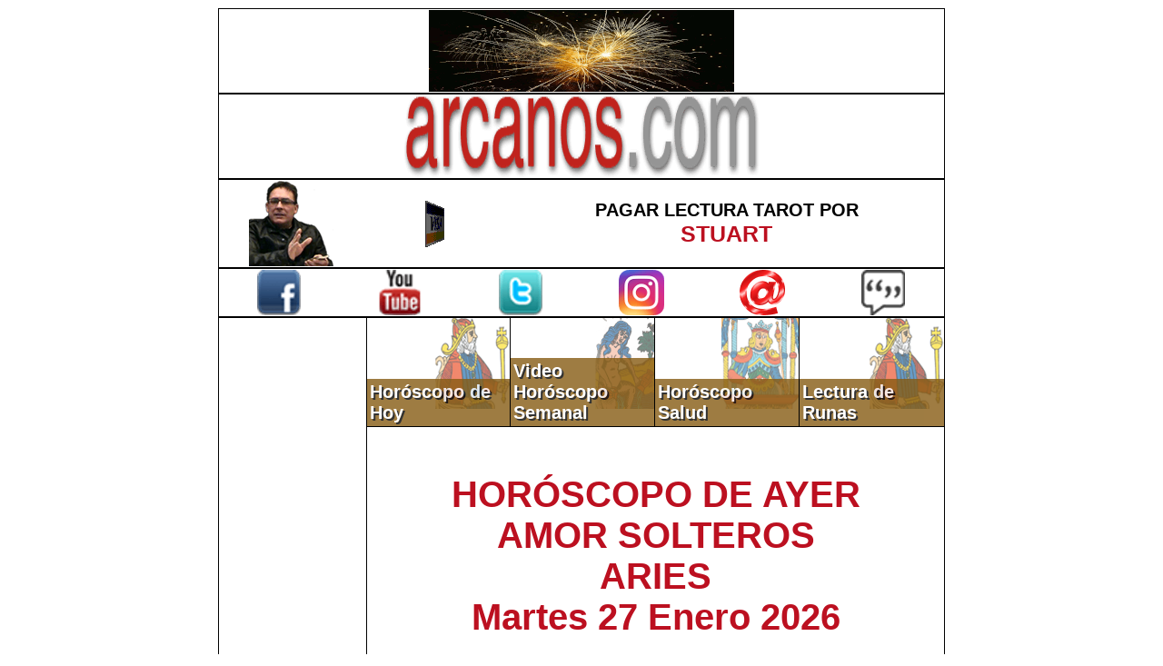

--- FILE ---
content_type: text/html
request_url: https://www.arcanos.com/horoscopo-de-ayer-amor-aries-horoscopo-diario-amor-solteros-sola-solo-sin-pareja-aries.asp
body_size: 7348
content:
<html>
<!DOCTYPE html PUBLIC "-//W3C//DTD XHTML 1.0 Transitional//EN" "http://www.w3.org/TR/xhtml1/DTD/xhtml1-transitional.dtd">
<head>
    
<!-- Google tag (gtag.js) -->
<script async src="https://www.googletagmanager.com/gtag/js?id=G-X0DKD8B5HQ"></script>
<script>
  window.dataLayer = window.dataLayer || [];
  function gtag(){dataLayer.push(arguments);}
  gtag('js', new Date());

  gtag('config', 'G-X0DKD8B5HQ');
</script>
    


<script async src="//pagead2.googlesyndication.com/pagead/js/adsbygoogle.js"></script>
<script>
  (adsbygoogle = window.adsbygoogle || []).push({
    google_ad_client: "ca-pub-3656134548455808",
    enable_page_level_ads: true
  });
</script>


<title>Horóscopo del día de Ayer Amor Solteros Aries de ARCANOS.COM (horóscopo de ayer amor aries, horóscopo del día amor aries, horóscopo del amor para solteros personas solas sin pareja aries, horóscopo diario amor aries)</title> 
<meta name="keywords" content="horóscopo de ayer amor aries, horóscopo del día amor aries, horóscopo del amor para solteros personas solas sin pareja aries, horóscopo diario amor aries"> 
<meta name="description" content="Horóscopo del día de Ayer Amor Solteros Aries de ARCANOS.COM (horóscopo de ayer amor aries, horóscopo del día amor aries, horóscopo del amor para solteros personas solas sin pareja aries, horóscopo diario amor aries)"> 
<meta name="viewport" content="width=device-width, initial-scale=0.85"> 

<!-- Horóscopo del día de Ayer Amor Solteros Aries de ARCANOS.COM (horóscopo de ayer amor aries, horóscopo del día amor aries, horóscopo del amor para solteros personas solas sin pareja aries, horóscopo diario amor aries) --> 
<meta http-equiv="Content-Language" content="es"> 
<meta http-equiv="Content-Type" content="text/html; charset=iso-8859-1"> 
<meta http-equiv="Cache-Control" Content="no-cache"> 

<link rel='stylesheet' type='text/css' href='arcanos_42.css'>
   
</head> 

<body class=' TDBackgroundColor5 '>

<script type="text/javascript" language="JavaScript" src="arcanos.js"></script>
<script type="text/javascript" language="JavaScript">blockedit();</script>

<table class=' TABLEWidth800px TABLEBorder0px'><tr><td><table class=' TABLEWidth800px  TABLEPadding20px FullTABLEAndTD'><tr><td class='TDTextAlignCenter TDBackgroundColor5 '><a href='https://www.arcanos.com/predicciones-2026.asp' target='_blank'><img src='images/ads/
predicciones-2026.gif' alt='
¡PREDICCIONES 2026 PARA TODOS LOS SIGNOS ZODIACALES!' title='
¡PREDICCIONES 2026 PARA TODOS LOS SIGNOS ZODIACALES!' border='0'></a></td></tr></table><table class=' TABLEWidth800px  TABLEPadding20px FullTABLEAndTD'><tr><td class='TDTextAlignCenter TDBackgroundColor5 '><a href='https://www.arcanos.com/'><img src='images/logosarcanes/compressed/logo-arcanos-desktop.png' alt='LOS ARCANOS:<br>La Mejor Lectura del Tarot' title='LOS ARCANOS:<br>La Mejor Lectura del Tarot' border='0'></a></td></tr></table><table class=' TABLEWidth800px TABLEPadding0px FullTABLEAndTD'><tr><td class=' TDBackgroundColor5 TDTextAlignCenter TDWidth20percent'><a href='https://www.arcanos.com/pagar-lectura-tarot-stuart-el-arcano.asp'><img src='images/arcanes/compressed/stuart-big.png' alt='Pagar Lectura Tarot por Stuart' title='Pagar Lectura Tarot por Stuart' border='0'></a></td><td class=' TDBackgroundColor5 TDTextAlignCenter TDWidth20percent'><a href='https://www.arcanos.com/pagar-lectura-tarot-stuart-el-arcano.asp'><img src='images/visa-mc.gif' alt='Pagar Lectura Tarot por Stuart' title='Pagar Lectura Tarot por Stuart' border='0'></a></td><td class=' TDBackgroundColor5 TDTextAlignCenter TDFontHelveticaBold125percent TDWidth60percent'><a class='LINKBlackToGray1' href='https://www.arcanos.com/pagar-lectura-tarot-stuart-el-arcano.asp'>PAGAR LECTURA TAROT POR<br><span class='TDFontHelveticaBold125percent TDColor2'>STUART</span></a></td></tr></table><table class=' TABLEWidth800px TABLEPadding20px FullTABLEAndTD'><tr><td class=' TDBackgroundColor5 TDTextAlignCenter TDWidth16percent'><a target=_blank href='https://www.facebook.com/LosArcanos'><img src='images/logosothers/compressed/logo-facebook-color.png' alt='ARCANOS.COM Facebook' title='ARCANOS.COM Facebook' border='0'></a></td><td class=' TDBackgroundColor5 TDTextAlignCenter TDWidth16percent'><a target=_blank href='https://www.youtube.com/ElArcanoNet'><img src='images/logosothers/compressed/logo-youtube-color.png' alt='ARCANOS.COM YouTube' title='ARCANOS.COM YouTube' border='0'></a></td><td class=' TDBackgroundColor5 TDTextAlignCenter TDWidth16percent'><a target=_blank href='https://www.twitter.com/ElArcanoNet'><img src='images/logosothers/compressed/logo-twitter-color.png' alt='ARCANOS.COM Twitter' title='ARCANOS.COM Twitter' border='0'></a></td><td class=' TDBackgroundColor5 TDTextAlignCenter TDWidth16percent'><a target=_blank href='https://www.instagram.com/arcanos.com.horoscopo/'><img src='images/logosothers/compressed/logo-instagram-color.png' alt='ARCANOS.COM Instagram' title='ARCANOS.COM Instagram' border='0'></a></td><td class=' TDBackgroundColor5 TDTextAlignCenter TDWidth16percent'><a target=_blank href='https://groups.google.com/u/2/g/grupo-de-correo-de-arcanos-com'><img src='images/logosothers/compressed/logo-email-color.png' alt='Grupo de Correo de ARCANOS.COM' title='Grupo de Correo de ARCANOS.COM' border='0'></a></td><td class=' TDBackgroundColor5 TDTextAlignCenter TDWidth16percent'><a href='U_VisitorInteraction.asp?wIT=C&wIdM=1155'><img src='images/website/compressed/comment.png' alt='Haz un comentario' title='Haz un comentario' border='0'></a></td></tr></table><table class=' TABLEWidth800px  TDBackgroundColor5 TABLEPadding0px FullTABLEAndTD'><tbody valign='top'><tr><td class='FullTABLEAndTD TABLEPadding0px TDBackgroundColor5 TDTextAlignCenter TDWidth160px TDFontSizeArialNormalExtraSmall' rowspan='4'><table class='TABLEWidth160px TABLEBorder0px TABLEPadding0px'><tr><td class=' TDBackgroundColor5 TDTextAlignCenter'><br><br><script async src="//pagead2.googlesyndication.com/pagead/js/adsbygoogle.js"></script>
<!-- ARCANOS.COM, MultiHoroscopos (Text/Image): 160x600 -->
<ins class="adsbygoogle"
     style="display:inline-block;width:160px;height:600px"
     data-ad-client="ca-pub-3656134548455808"
     data-ad-slot="2571892772"
     data-override-format="true"
	 data_page_url = "http://www.arcanos.com/horoscopo-de-ayer-amor-aries-horoscopo-diario-amor-solteros-sola-solo-sin-pareja-aries.asp"
	 google_ad_region = "test">
</ins>
<script>
(adsbygoogle = window.adsbygoogle || []).push({});
</script><br><br></td></tr></table><table class='TABLEWidth160px TABLEBorder0px TABLEPadding0px'><tr><td class=' TDBackgroundColor5 TDTextAlignCenter'><br><br><script async src="//pagead2.googlesyndication.com/pagead/js/adsbygoogle.js"></script>
<!-- ARCANOS.COM (Text): 160x90 -->
<ins class="adsbygoogle"
     style="display:inline-block;width:160px;height:90px"
     data-ad-client="ca-pub-3656134548455808"
     data-ad-slot="2711493578"
     data-override-format="true"
	 data_page_url = "http://www.arcanos.com/horoscopo-de-ayer-amor-aries-horoscopo-diario-amor-solteros-sola-solo-sin-pareja-aries.asp"
	 google_ad_region = "test">
</ins>
<script>
(adsbygoogle = window.adsbygoogle || []).push({});
</script><br><br></td></tr></table><table class='TABLEWidth130px TABLEPadding20px FullTABLEAndTD'><tr><td class='FullTABLEAndTD TDPadding0px TDBackgroundColor5 TDVerticalAlignBottom'><div class='TDFontHelveticaBold125percent TDColor4 DIVOtherCharacteristics-7-to-21 DIVStyle DIVStyle20'><a class='LINKWhiteToWhite1' href='index.asp'>Inicio de ARCANOS.COM</a></div></td></tr><tr><td class='FullTABLEAndTD TDPadding0px TDBackgroundColor5 TDVerticalAlignBottom'><div class='TDFontHelveticaBold125percent TDColor4 DIVOtherCharacteristics-7-to-21 DIVStyle DIVStyle17'><a class='LINKWhiteToWhite1' href='aries.asp'>Características del Signo Zodiacal Aries</a></div></td></tr><tr><td class='FullTABLEAndTD TDPadding0px TDBackgroundColor5 TDVerticalAlignBottom'><div class='TDFontHelveticaBold125percent TDColor4 DIVOtherCharacteristics-7-to-21 DIVStyle DIVStyle8'><a class='LINKWhiteToWhite1' href='compatibilidad-aries.asp'>Compatibilidad de Aries con los demás signos del Zodíaco</a></div></td></tr><tr><td class='FullTABLEAndTD TDPadding0px TDBackgroundColor5 TDVerticalAlignBottom'><div class='TDFontHelveticaBold125percent TDColor4 DIVOtherCharacteristics-7-to-21 DIVStyle DIVStyle20'><a class='LINKWhiteToWhite1' href='horoscopo-de-hoy-horoscopo-del-dia-para-aries.asp'>Horóscopo de Hoy Aries</a></div></td></tr><tr><td class='FullTABLEAndTD TDPadding0px TDBackgroundColor5 TDVerticalAlignBottom'><div class='TDFontHelveticaBold125percent TDColor4 DIVOtherCharacteristics-7-to-21 DIVStyle DIVStyle17'><a class='LINKWhiteToWhite1' href='horoscopo-de-la-salud-aries.asp'>Horóscopo Salud Aries</a></div></td></tr><tr><td class='FullTABLEAndTD TDPadding0px TDBackgroundColor5 TDVerticalAlignBottom'><div class='TDFontHelveticaBold125percent TDColor4 DIVOtherCharacteristics-7-to-21 DIVStyle DIVStyle21'><a class='LINKWhiteToWhite1' href='horoscopo-de-hoy-desempleo-aries-horoscopo-diario-desempleado-busca-trabajo-aries.asp'>Horóscopo Desempleados Aries</a></div></td></tr><tr><td class='FullTABLEAndTD TDPadding0px TDBackgroundColor5 TDVerticalAlignBottom'><div class='TDFontHelveticaBold125percent TDColor4 DIVOtherCharacteristics-7-to-21 DIVStyle DIVStyle9'><a class='LINKWhiteToWhite1' href='predicciones-2020-aries.asp'>Predicciones 2020 Aries</a></div></td></tr></table></td><td class='TABLEWidth160px FullTABLEAndTD TABLEPadding0px TDBackgroundColor5 TDVerticalAlignBottom TDImageBackground-tarot-desktop-10' height='120'><div class='TDFontHelveticaBold125percent TDColor3 DIVOtherCharacteristics-1-to-6 DIVStyle6'><a class='LINKWhiteToWhite1' href='horoscopo-de-hoy-horoscopo-del-dia.asp'>Horóscopo de Hoy</a></div></td><td class='TABLEWidth160px FullTABLEAndTD TABLEPadding0px TDBackgroundColor5 TDVerticalAlignBottom TDImageBackground-tarot-desktop-7' height='120'><div class='TDFontHelveticaBold125percent TDColor3 DIVOtherCharacteristics-1-to-6 DIVStyle6'><a class='LINKWhiteToWhite1' href='horoscopo-semanal-horoscopo-en-video.asp'>Video Horóscopo Semanal</a></div></td><td class='TABLEWidth160px FullTABLEAndTD TABLEPadding0px TDBackgroundColor5 TDVerticalAlignBottom TDImageBackground-tarot-desktop-4' height='120'><div class='TDFontHelveticaBold125percent TDColor3 DIVOtherCharacteristics-1-to-6 DIVStyle6'><a class='LINKWhiteToWhite1' href='horoscopo-de-la-salud-vida-sana-saludable.asp'>Horóscopo Salud</a></div></td><td class='TABLEWidth160px FullTABLEAndTD TABLEPadding0px TDBackgroundColor5 TDVerticalAlignBottom TDImageBackground-tarot-desktop-10' height='120'><div class='TDFontHelveticaBold125percent TDColor3 DIVOtherCharacteristics-1-to-6 DIVStyle6'><a class='LINKWhiteToWhite1' href='runas-gratis-online.asp'>Lectura de Runas</a></div></td></tr><tr><td class='FullTABLEAndTD  TDBackgroundColor5 ' width='-160' colspan='4'><table class=' TABLEWidth550px TABLEPadding10px TABLEBorder0px'><tr><td class=' TDFontHelveticaBold125percent  TDBackgroundColor5 TDTextAlignCenter'><br><H1><a class='LINKRedToBlack1' href='horoscopo-de-ayer-amor-aries-horoscopo-diario-amor-solteros-sola-solo-sin-pareja-aries.asp'>HORÓSCOPO DE AYER AMOR SOLTEROS<br>ARIES<br>Martes 27 Enero 2026</a></H1></td></tr><tr><td class=' TDFontHelveticaBold125percent  TDBackgroundColor5 TDTextAlignCenter'>El mejor Horóscopo Diario sobre el Amor<br></td></tr></table><table class=' TABLEWidth550px TABLEPadding0px FullTABLEAndTD'><tr><td class='TDTextAlignCenter LOVESINGLEBackgroundColor'><a href='horoscopo-de-ayer-amor-aries-horoscopo-diario-amor-solteros-sola-solo-sin-pareja-aries.asp'><img src='images/horoscopes/compressed/LOVESINGLE.png' title='Horóscopo Amor Solteros Aries' alt='Horóscopo Amor Solteros Aries'></a></td></tr><tr><td class=' TDFontHelveticaBold175percent TDTextAlignCenter LOVESINGLEBackgroundColor'><a class='LINKRedToBlack1' href='horoscopo-de-ayer-amor-aries-horoscopo-diario-amor-solteros-sola-solo-sin-pareja-aries.asp'>Horóscopo Amor Solteros de Ayer Aries</a></td></tr><tr><td class='TDTextAlignCenter LOVESINGLEBackgroundColor'><div class=' TDFontHelveticaBold250percent '>Mientras más ansioso te muestres, menores serán tus posibilidades de éxito en el amor, hay forma de corregirlo. Reconoce tus limitaciones y potencia tus virtudes, ofrece al mundo lo mejor de ti, Aries.</div></td></tr></table><table class=' TABLEWidth550px TABLEPadding0px FullTABLEAndTD'><tr><td class='TDTextAlignCenter HEALTHBackgroundColor'><a href='U_HoroscopoSalud.asp?q=ARI07'><img src='/images/horoscopes/compressed/HEALTH.png' title='Hor&#243;scopo Salud Aries Casa 07: Riñones. Ovarios.' alt='Hor&#243;scopo Salud Aries Casa 07: Riñones. Ovarios.' border='0'></a></td></tr><tr><td class=' TDFontHelveticaBold175percent TDTextAlignCenter HEALTHBackgroundColor'><a class='LINKRedToBlack1' href='U_HoroscopoSalud.asp?q=ARI07'>Hor&#243;scopo Salud Aries<br>Casa 07: Riñones. Ovarios.</a></td></tr><tr><td class='TDTextAlignCenter HEALTHBackgroundColor'><div class=' TDFontHelveticaBold250percent '></div><div class=' TDFontHelveticaBold150percent '>  ...   <a class=' TDFontHelveticaBold100percent LINKRedToBlack2' href='U_HoroscopoSalud.asp?q=ARI07'>(Lee esta predicción COMPLETA)</a></div></td></tr></table><table class=' TABLEWidth550px TABLEPadding0px FullTABLEAndTD'><tr><td class='TDTextAlignCenter FRIENDSBackgroundColor'><a href='horoscopo-de-ayer-amigos-aries-horoscopo-diario-amistades-aries.asp'><img src='images/horoscopes/compressed/FRIENDS.png' title='Horóscopo Amigos Aries' alt='Horóscopo Amigos Aries'></a></td></tr><tr><td class=' TDFontHelveticaBold175percent TDTextAlignCenter FRIENDSBackgroundColor'><a class='LINKRedToBlack1' href='horoscopo-de-ayer-amigos-aries-horoscopo-diario-amistades-aries.asp'>Horóscopo Amigos de Ayer Aries</a></td></tr><tr><td class='TDTextAlignCenter FRIENDSBackgroundColor'><div class=' TDFontHelveticaBold250percent '>Un amigo enfrentará situaciones complicadas</div><div class=' TDFontHelveticaBold150percent '>  ...   <a class=' TDFontHelveticaBold100percent LINKRedToBlack2' href='horoscopo-de-ayer-amigos-aries-horoscopo-diario-amistades-aries.asp'>(Lee esta predicción COMPLETA)</a><br><br><br><a href='https://www.arcanos.com/lectura-tarot-gratis-online.asp'><img class='IMGStyle1' src='images/ads/lectura-tarot-gratis-solido.gif' alt='Lectura de Tarot Gratis de ARCANOS.COM' title='Lectura de Tarot Gratis de ARCANOS.COM' border='0'></a><br><br></div></td></tr></table><table class=' TABLEWidth550px TABLEPadding0px FullTABLEAndTD'><tr><td class='TDTextAlignCenter TRAVELBackgroundColor'><a href='horoscopo-de-ayer-viajes-aries-horoscopo-diario-viajero-aries.asp'><img src='images/horoscopes/compressed/TRAVEL.png' title='Horóscopo Viajes Aries' alt='Horóscopo Viajes Aries'></a></td></tr><tr><td class=' TDFontHelveticaBold175percent TDTextAlignCenter TRAVELBackgroundColor'><a class='LINKRedToBlack1' href='horoscopo-de-ayer-viajes-aries-horoscopo-diario-viajero-aries.asp'>Horóscopo Viajes de Ayer Aries</a></td></tr><tr><td class='TDTextAlignCenter TRAVELBackgroundColor'><div class=' TDFontHelveticaBold250percent '>Debes conocer todos los detalles de tu viaje</div><div class=' TDFontHelveticaBold150percent '>  ...   <a class=' TDFontHelveticaBold100percent LINKRedToBlack2' href='horoscopo-de-ayer-viajes-aries-horoscopo-diario-viajero-aries.asp'>(Lee esta predicción COMPLETA)</a><br><br><br><a href='https://www.arcanos.com/runas-gratis-online.asp'><img class='IMGStyle1' src='images/ads/lectura-runas-gratis-solido.gif' alt='Lectura de Runas Gratis de ARCANOS.COM' title='Lectura de Runas Gratis de ARCANOS.COM' border='0'></a><br><br></div></td></tr></table><table class=' TABLEWidth550px TABLEPadding0px FullTABLEAndTD'><tr><td class='TDTextAlignCenter MONEYBackgroundColor'><a href='horoscopo-de-ayer-dinero-aries-horoscopo-diario-finanzas-aries.asp'><img src='images/horoscopes/compressed/MONEY.png' title='Horóscopo Dinero Aries' alt='Horóscopo Dinero Aries'></a></td></tr><tr><td class=' TDFontHelveticaBold175percent TDTextAlignCenter MONEYBackgroundColor'><a class='LINKRedToBlack1' href='horoscopo-de-ayer-dinero-aries-horoscopo-diario-finanzas-aries.asp'>Horóscopo Dinero de Ayer Aries</a></td></tr><tr><td class='TDTextAlignCenter MONEYBackgroundColor'><div class=' TDFontHelveticaBold250percent '>Puedes sufrir un descalabro financiero</div><div class=' TDFontHelveticaBold150percent '>  ...   <a class=' TDFontHelveticaBold100percent LINKRedToBlack2' href='horoscopo-de-ayer-dinero-aries-horoscopo-diario-finanzas-aries.asp'>(Lee esta predicción COMPLETA)</a><br><br><br><a href='https://www.arcanos.com/geomancia-gratis-online.asp'><img class='IMGStyle1' src='images/ads/lectura-geomancia-gratis-solido.gif' alt='Lectura de Geomancia Gratis de ARCANOS.COM' title='Lectura de Geomancia Gratis de ARCANOS.COM' border='0'></a><br><br></div></td></tr></table><table class=' TABLEWidth550px TABLEPadding0px FullTABLEAndTD'><tr><td class='TDTextAlignCenter WORKERBackgroundColor'><a href='horoscopo-de-ayer-trabajo-aries-horoscopo-diario-trabajador-dependiente-aries.asp'><img src='images/horoscopes/compressed/WORKER.png' title='Horóscopo Trabajador Aries' alt='Horóscopo Trabajador Aries'></a></td></tr><tr><td class=' TDFontHelveticaBold175percent TDTextAlignCenter WORKERBackgroundColor'><a class='LINKRedToBlack1' href='horoscopo-de-ayer-trabajo-aries-horoscopo-diario-trabajador-dependiente-aries.asp'>Horóscopo Trabajador de Ayer Aries</a></td></tr><tr><td class='TDTextAlignCenter WORKERBackgroundColor'><div class=' TDFontHelveticaBold250percent '>No te sientas impotente ante personas que impidan tu desarrollo laboral, actúa</div><div class=' TDFontHelveticaBold150percent '>  ...   <a class=' TDFontHelveticaBold100percent LINKRedToBlack2' href='horoscopo-de-ayer-trabajo-aries-horoscopo-diario-trabajador-dependiente-aries.asp'>(Lee esta predicción COMPLETA)</a><br><br><br><a href='https://www.arcanos.com/geomancia-gratis-online.asp'><img class='IMGStyle1' src='images/ads/lectura-geomancia-gratis-solido.gif' alt='Lectura de Geomancia Gratis de ARCANOS.COM' title='Lectura de Geomancia Gratis de ARCANOS.COM' border='0'></a><br><br></div></td></tr></table><table class=' TABLEWidth550px TABLEPadding0px FullTABLEAndTD'><tr><td class='TDTextAlignCenter UNEMPLOYEDBackgroundColor'><a href='horoscopo-de-ayer-desempleo-aries-horoscopo-diario-desempleado-busca-trabajo-aries.asp'><img src='images/horoscopes/compressed/UNEMPLOYED.png' title='Horóscopo Desempleado Aries' alt='Horóscopo Desempleado Aries'></a></td></tr><tr><td class=' TDFontHelveticaBold175percent TDTextAlignCenter UNEMPLOYEDBackgroundColor'><a class='LINKRedToBlack1' href='horoscopo-de-ayer-desempleo-aries-horoscopo-diario-desempleado-busca-trabajo-aries.asp'>Horóscopo Desempleado de Ayer Aries</a></td></tr><tr><td class='TDTextAlignCenter UNEMPLOYEDBackgroundColor'><div class=' TDFontHelveticaBold250percent '>Por más oposición que parezca existir, sigue luchando por ocupar el lugar que mereces en el mercado laboral</div><div class=' TDFontHelveticaBold150percent '>  ...   <a class=' TDFontHelveticaBold100percent LINKRedToBlack2' href='horoscopo-de-ayer-desempleo-aries-horoscopo-diario-desempleado-busca-trabajo-aries.asp'>(Lee esta predicción COMPLETA)</a><br><br><br><a href='https://www.arcanos.com/geomancia-gratis-online.asp'><img class='IMGStyle1' src='images/ads/lectura-geomancia-gratis-solido.gif' alt='Lectura de Geomancia Gratis de ARCANOS.COM' title='Lectura de Geomancia Gratis de ARCANOS.COM' border='0'></a><br><br></div></td></tr></table><table class=' TABLEWidth550px TABLEPadding0px FullTABLEAndTD'><tr><td class='TDTextAlignCenter PROFESSIONBackgroundColor'><a href='horoscopo-de-ayer-profesion-aries-horoscopo-diario-profesional-independiente-aries.asp'><img src='images/horoscopes/compressed/PROFESSION.png' title='Horóscopo Profesional Aries' alt='Horóscopo Profesional Aries'></a></td></tr><tr><td class=' TDFontHelveticaBold175percent TDTextAlignCenter PROFESSIONBackgroundColor'><a class='LINKRedToBlack1' href='horoscopo-de-ayer-profesion-aries-horoscopo-diario-profesional-independiente-aries.asp'>Horóscopo Profesional de Ayer Aries</a></td></tr><tr><td class='TDTextAlignCenter PROFESSIONBackgroundColor'><div class=' TDFontHelveticaBold250percent '>En el ámbito profesional, sabrás actuar sin temores</div><div class=' TDFontHelveticaBold150percent '>  ...   <a class=' TDFontHelveticaBold100percent LINKRedToBlack2' href='horoscopo-de-ayer-profesion-aries-horoscopo-diario-profesional-independiente-aries.asp'>(Lee esta predicción COMPLETA)</a><br><br><br><a href='https://www.arcanos.com/lectura-tarot-gratis-online.asp'><img class='IMGStyle1' src='images/ads/lectura-tarot-gratis-solido.gif' alt='Lectura de Tarot Gratis de ARCANOS.COM' title='Lectura de Tarot Gratis de ARCANOS.COM' border='0'></a><br><br></div></td></tr></table><table class=' TABLEWidth550px TABLEPadding0px FullTABLEAndTD'><tr><td class='TDTextAlignCenter LOVECOUPLEBackgroundColor'><a href='horoscopo-de-ayer-amor-aries-horoscopo-diario-pareja-novios-conyuges-esposos-aries.asp'><img src='images/horoscopes/compressed/LOVECOUPLE.png' title='Horóscopo Amor Parejas Aries' alt='Horóscopo Amor Parejas Aries'></a></td></tr><tr><td class=' TDFontHelveticaBold175percent TDTextAlignCenter LOVECOUPLEBackgroundColor'><a class='LINKRedToBlack1' href='horoscopo-de-ayer-amor-aries-horoscopo-diario-pareja-novios-conyuges-esposos-aries.asp'>Horóscopo Amor Parejas de Ayer Aries</a></td></tr><tr><td class='TDTextAlignCenter LOVECOUPLEBackgroundColor'><div class=' TDFontHelveticaBold250percent '>Honren la trayectoria que tienen como pareja</div><div class=' TDFontHelveticaBold150percent '>  ...   <a class=' TDFontHelveticaBold100percent LINKRedToBlack2' href='horoscopo-de-ayer-amor-aries-horoscopo-diario-pareja-novios-conyuges-esposos-aries.asp'>(Lee esta predicción COMPLETA)</a><br><br><br><a href='https://www.arcanos.com/lectura-tarot-gratis-online.asp'><img class='IMGStyle1' src='images/ads/lectura-tarot-gratis-solido.gif' alt='Lectura de Tarot Gratis de ARCANOS.COM' title='Lectura de Tarot Gratis de ARCANOS.COM' border='0'></a><br><br></div></td></tr></table><table class=' TABLEWidth550px TABLEPadding10px NoTopNoBottomnNoRightNoLeftTABLEAndTD'><tr><td class=' TDBackgroundColor5 TDTextAlignCenter'><div class='video-container'><p align='center'>

<iframe 

src='https://www.youtube.com/embed/

WbIC9FXFpFU

?rel=0' 

title='YouTube video player' frameborder='0' allow='accelerometer; autoplay; clipboard-write; encrypted-media; gyroscope; picture-in-picture; web-share' allowfullscreen>

</iframe>

</p></div></td></tr></table><table class=' TABLEWidth550px TABLEPadding20px FullTABLEAndTD'><tr><td class='FullTABLEAndTD TABLEPadding0px TDBackgroundColor5 TDTextAlignCenter'><br><br><br><a href='https://www.arcanos.com/lectura-tarot-gratis-online.asp'><img class='IMGStyle1' src='images/ads/lectura-tarot-gratis-solido.gif' alt='Lectura de Tarot Gratis de ARCANOS.COM' title='Lectura de Tarot Gratis de ARCANOS.COM' border='0'></a><br><br><a href='https://www.arcanos.com/runas-gratis-online.asp'><img class='IMGStyle1' src='images/ads/lectura-runas-gratis-solido.gif' alt='Lectura de Runas Gratis de ARCANOS.COM' title='Lectura de Runas Gratis de ARCANOS.COM' border='0'></a><br><br><a href='https://www.arcanos.com/geomancia-gratis-online.asp'><img class='IMGStyle1' src='images/ads/lectura-geomancia-gratis-solido.gif' alt='Lectura de Geomancia Gratis de ARCANOS.COM' title='Lectura de Geomancia Gratis de ARCANOS.COM' border='0'></a><br><br></td></tr></table><table class=' TABLEWidth550px TABLEPadding0px FullTABLEAndTD'><tr><td class=' TDBackgroundColor5 TDTextAlignCenter'><br><br><script async src="//pagead2.googlesyndication.com/pagead/js/adsbygoogle.js"></script>
<!-- MultiHoroscopos (Text/Image): 336x280 -->
<ins class="adsbygoogle"
     style="display:inline-block;width:336px;height:280px"
     data-ad-client="ca-pub-3656134548455808"
     data-ad-slot="6350579973"
     data-override-format="true"
	 data_page_url = "http://www.arcanos.com/horoscopo-de-ayer-amor-aries-horoscopo-diario-amor-solteros-sola-solo-sin-pareja-aries.asp"
	 google_ad_region = "test">
</ins>
<script>
(adsbygoogle = window.adsbygoogle || []).push({});
</script><br><br></td></tr></table><table class=' TABLEWidth550px TABLEPadding20px FullTABLEAndTD'><tr><td class='FullTABLEAndTD TABLEPadding0px TDBackgroundColor5 TDVerticalAlignBottom'><div class=' TDFontHelveticaBold125percent TDTextAlignCenter TDColor3 DIVOtherCharacteristics-7-to-21 DIVStyle DIVStyle2'><img class='IMGStyle1' src='images/arcanes/compressed/stuart-little.png' alt='Lectura Tarot Stuart' title='Lectura Tarot Stuart'>  <br>Stuart hizo una Lectura de Tarot para<br>HECTOR<br>(Estados Unidos  <img class='IMGStyle1' src='images/flags/compressed/us.png' alt='Tarot Estados Unidos' title='Tarot Estados Unidos'>  2015-03-19)<br><br></div><div class=' TDFontHelveticaBold125percent TDColor3 DIVOtherCharacteristics-7-to-21 DIVStyle DIVStyle2'>"STUART, MUCHAS GRACIAS POR LAS COSAS QUE ME DIJO ESO ME LLEVO A RECAPACITAR MAS EN LO QUE QUIERO Y A DONDE VOY GRACIAS DE ANTEMANO Y DIOS LO SIGA BENDICIENDO. COMO LE HAGO PARA QUE ME MANDE UNA VIDENCIA DE SUERTE" </div></td></tr></table><table class=' TABLEWidth550px TABLEPadding10px FullTABLEAndTD'><tr><td class=' TDFontHelveticaBold150percent  TDBackgroundColor5 TDColor2 TDTextAlignLeft'><a href='pagar-lectura-tarot-stuart-el-arcano.asp'><img class='IMGStyle1' src='images/arcanes/compressed/stuart-big.png' alt='Lectura del Tarot en español a nivel mundial por Stuart (El Arcano)' title='Lectura del Tarot en español a nivel mundial por Stuart (El Arcano)'></a></td><td class=' TDBackgroundColor5 '>&nbsp;</td><td class=' TDFontHelveticaBold150percent  TDBackgroundColor5 TDColor2 TDTextAlignRight'><a class='LINKRedToBlack1' href='pagar-lectura-tarot-stuart-el-arcano.asp'>Obtén respuestas privadas y específicas mediante una Lectura de Tarot</a></td></tr></table><table class=' TABLEWidth550px TABLEPadding10px FullTABLEAndTD'><tr><td class=' TDFontHelveticaBold100percent  TDBackgroundColor5 TDTextAlignCenter'><a href='U_Videos.asp?q=YPH-8-2026-05_video-horoscopo-semanal-del-25-al-31-enero-2026-semana-2026-05-lectura-del-tarot'>Semana 2026-05 ARCANOS.COM</a></td></tr></table><table class=' TABLEWidth550px TABLEPadding0px FullTABLEAndTD'><tr><td class=' TDBackgroundColor5 TDTextAlignCenter'><br><br><script async src="//pagead2.googlesyndication.com/pagead/js/adsbygoogle.js"></script>
<!-- MultiHoroscopos (Text/Image): 336x280 -->
<ins class="adsbygoogle"
     style="display:inline-block;width:336px;height:280px"
     data-ad-client="ca-pub-3656134548455808"
     data-ad-slot="6350579973"
     data-override-format="true"
	 data_page_url = "http://www.arcanos.com/horoscopo-de-ayer-amor-aries-horoscopo-diario-amor-solteros-sola-solo-sin-pareja-aries.asp"
	 google_ad_region = "test">
</ins>
<script>
(adsbygoogle = window.adsbygoogle || []).push({});
</script><br><br></td></tr></table><table class='TABLEWidth120px TABLEPadding0px TABLEBorder0px '><tr><td class=''>&nbsp;</td></tr></table><table class=' TABLEWidth550px TABLEPadding10px TABLEBorder0px'><tr><td class=' TDFontHelveticaBold125percent  TDBackgroundColor5 TDTextAlignCenter'><br><H2><a class='LINKRedToBlack1' href='horoscopo-de-ayer-amor-aries-horoscopo-diario-amor-solteros-sola-solo-sin-pareja-aries.asp'>Horóscopo del día de Ayer Amor Solteros Aries<br>Martes 27 Enero 2026</a></H2><br></td></tr></table><table class='TABLEWidth120px TABLEPadding0px TABLEBorder0px '><tr><td class=''>&nbsp;</td></tr></table><table class='TABLEWidth120px TABLEPadding0px TABLEBorder0px '><tr><td class=''>&nbsp;</td></tr></table></td></tr></table><table class=' TABLEWidth800px TABLEPadding0px FullTABLEAndTD'><tr><td class=' TDBackgroundColor5 TDTextAlignCenter'><br><br><script async src="//pagead2.googlesyndication.com/pagead/js/adsbygoogle.js"></script>
<!-- Matched content -->
<ins class="adsbygoogle"
     style="display:block"
     data-ad-client="ca-pub-3656134548455808"
     data-ad-slot="4035565174"
     data-ad-format="autorelaxed"></ins>
<script>
(adsbygoogle = window.adsbygoogle || []).push({});
</script><br><br></td></tr></table><table class=' TABLEWidth800px TABLEPadding0px FullTABLEAndTD'><tr><td class=' TDBackgroundColor5 '><table class=' TABLEWidth728px TABLEPadding10px NoTopNoBottomnNoRightNoLeftTABLEAndTD'><tr><td class=' TDBackgroundColor5 TDTextAlignLeft TDFontHelveticaBold150percent'><br><b><u>TESTIMONIOS YOUTUBE</u></b><br><br></td></tr></table><table class=' TABLEWidth728px TABLEPadding10px NoTopNoBottomnNoRightNoLeftTABLEAndTD'><tr><td class=' TDBackgroundColor5 TDTextAlignLeft TDFontHelveticaBold125percent'>(<span class='TDColor2'>950</span>)
Rosario Meza<br><br>
Buenos días Más agradecida estoy con usted, siempre dando consejos asertivos muchas gracias por estar. Le mando un abrazo</td></tr></table><table class=' TABLEWidth728px  TABLEPadding10px NoTopNoBottomnNoRightNoLeftTABLEAndTD'><tr><td class=' TDBackgroundColor5 '><HR width='100%' size=1></td></tr></table><table class=' TABLEWidth728px TABLEPadding10px NoTopNoBottomnNoRightNoLeftTABLEAndTD'><tr><td class=' TDBackgroundColor5 TDTextAlignLeft TDFontHelveticaBold125percent'>(<span class='TDColor2'>1653</span>)
Osvaldo Pérez<br><br>
Eres el mejor</td></tr></table><table class=' TABLEWidth728px  TABLEPadding10px NoTopNoBottomnNoRightNoLeftTABLEAndTD'><tr><td class=' TDBackgroundColor5 '><HR width='100%' size=1></td></tr></table></td></tr></table><table class=' TABLEWidth800px TABLEPadding0px FullTABLEAndTD'><tr><td class=' TDBackgroundColor5 '><table class=' TABLEWidth728px TABLEPadding10px NoTopNoBottomnNoRightNoLeftTABLEAndTD'><tr><td class=' TDBackgroundColor5 TDTextAlignLeft TDFontHelveticaBold150percent'><br><b><u>TESTIMONIOS FACEBOOK</u></b><br><br></td></tr></table><table class=' TABLEWidth728px TABLEPadding10px NoTopNoBottomnNoRightNoLeftTABLEAndTD'><tr><td class=' TDBackgroundColor5 TDTextAlignLeft TDFontHelveticaBold125percent'>(<span class='TDColor2'>50</span>)
Andrés Saenz<br><br>
son muy buenos leyendo tarot</td></tr></table><table class=' TABLEWidth728px  TABLEPadding10px NoTopNoBottomnNoRightNoLeftTABLEAndTD'><tr><td class=' TDBackgroundColor5 '><HR width='100%' size=1></td></tr></table><table class=' TABLEWidth728px TABLEPadding10px NoTopNoBottomnNoRightNoLeftTABLEAndTD'><tr><td class=' TDBackgroundColor5 TDTextAlignLeft TDFontHelveticaBold125percent'>(<span class='TDColor2'>62</span>)
Silvia Lemos<br><br>
SI LO RECOMIENDO MUCHO LO CONSIDERO LO MEJOR DEL MUNDO !!!</td></tr></table><table class=' TABLEWidth728px  TABLEPadding10px NoTopNoBottomnNoRightNoLeftTABLEAndTD'><tr><td class=' TDBackgroundColor5 '><HR width='100%' size=1></td></tr></table></td></tr></table><table class=' TABLEWidth800px TABLEPadding0px FullTABLEAndTD'><tr><td class=' TDBackgroundColor5 '><table class=' TABLEWidth728px TABLEPadding10px NoTopNoBottomnNoRightNoLeftTABLEAndTD'><tr><td class=' TDBackgroundColor5 TDTextAlignLeft TDFontHelveticaBold150percent'><br><b><u>TESTIMONIOS ARCANOS.COM</u></b><br><br></td></tr></table></td></tr></table><table class=' TABLEWidth800px TABLEPadding20px FullTABLEAndTD'><tr><td class=' TDBackgroundColor5 TDTextAlignCenter'><td class=' TDBackgroundColor5 TDTextAlignCenter'><td class=' TDBackgroundColor5 TDTextAlignCenter'><td class=' TDBackgroundColor5 TDTextAlignCenter'><td class=' TDBackgroundColor5 TDTextAlignCenter'><td class=' TDBackgroundColor5 TDTextAlignCenter'><td class=' TDBackgroundColor5 TDTextAlignCenter'><td class=' TDBackgroundColor5 TDTextAlignCenter'><td class=' TDBackgroundColor5 TDTextAlignCenter'><td class=' TDBackgroundColor5 TDTextAlignCenter'></tr></table><table class=' TABLEWidth800px  TABLEPadding20px FullTABLEAndTD'><tr><td class='TDTextAlignCenter TDBackgroundColor5 '><a href='https://www.arcanos.com/'><img src='images/logosarcanes/compressed/logo-arcanos-desktop.png' alt='LOS ARCANOS:<br>La Mejor Lectura del Tarot' title='LOS ARCANOS:<br>La Mejor Lectura del Tarot' border='0'></a></td></tr></table><script type="text/javascript">

  var _gaq = _gaq || [];
  _gaq.push(['_setAccount', 'UA-7267967-1']);
  _gaq.push(['_trackPageview']);

  (function() {
    var ga = document.createElement('script'); ga.type = 'text/javascript'; ga.async = true;
    ga.src = ('https:' == document.location.protocol ? 'https://ssl' : 'http://www') + '.google-analytics.com/ga.js';
    var s = document.getElementsByTagName('script')[0]; s.parentNode.insertBefore(ga, s);
  })();

</script></td></tr></table>

</body>

</html>

--- FILE ---
content_type: text/html; charset=utf-8
request_url: https://www.google.com/recaptcha/api2/aframe
body_size: 268
content:
<!DOCTYPE HTML><html><head><meta http-equiv="content-type" content="text/html; charset=UTF-8"></head><body><script nonce="0wT_KqYtQmjbM6bPBzmZYg">/** Anti-fraud and anti-abuse applications only. See google.com/recaptcha */ try{var clients={'sodar':'https://pagead2.googlesyndication.com/pagead/sodar?'};window.addEventListener("message",function(a){try{if(a.source===window.parent){var b=JSON.parse(a.data);var c=clients[b['id']];if(c){var d=document.createElement('img');d.src=c+b['params']+'&rc='+(localStorage.getItem("rc::a")?sessionStorage.getItem("rc::b"):"");window.document.body.appendChild(d);sessionStorage.setItem("rc::e",parseInt(sessionStorage.getItem("rc::e")||0)+1);localStorage.setItem("rc::h",'1769634002846');}}}catch(b){}});window.parent.postMessage("_grecaptcha_ready", "*");}catch(b){}</script></body></html>

--- FILE ---
content_type: text/css
request_url: https://www.arcanos.com/arcanos_42.css
body_size: 2837
content:
body
{
font-size:100%;
}

html
{
-webkit-text-size-adjust: 100%;
}

table
{
margin-left:auto;
margin-right:auto;
}

a:link
{
text-decoration:underline;
color:#000000;
}

a:visited
{
text-decoration:underline;
color:#000000;
}

a:hover
{
text-decoration:underline;
color:#959595;
}

a:selected
{
text-decoration:underline;
color:#000000;
}

.BodyBackgroundColor1
{
background-color:#bc1020;
}

.BodyBackgroundColor2
{
background-color:#fbb232;
}

.BodyBackgroundColor3
{
background-color:#94c11c;
}

.BodyBackgroundColor4
{
background-color:#63a9a1;
}

.BodyBackgroundColor5
{
background-color:#d46135;
}

.BodyBackgroundColor6
{
background-color:#5586d0;
}

.BodyBackgroundColor7
{
background-color:#fbc05b;
}

.BodyBackgroundColor8
{
background-color:#b2d25a;
}

.BodyBackgroundColor9
{
background-color:#fbc3a9;
}

.BodyBackgroundColor10
{
background-color:#cdd8de;
}

a.LINKBlackToRed1:link
{
text-decoration:none;
color:#000000;
}

a.LINKBlackToRed1:visited
{
text-decoration:none;
color:#000000;
}

a.LINKBlackToRed1:hover
{
text-decoration:underline;
color:#bc1020;
}

a.LINKBlackToRed1:selected
{
text-decoration:none;
color:#000000;
}

a.LINKBlackToRed2:link
{
text-decoration:underline;
color:#000000;
}

a.LINKBlackToRed2:visited
{
text-decoration:none;
color:#000000;
}

a.LINKBlackToRed2:hover
{
text-decoration:underline;
color:#bc1020;
}

a.LINKBlackToRed2:selected
{
text-decoration:none;
color:#000000;
}

a.LINKPredictions1:link
{
text-decoration:none;
color:#000000;
}

a.LINKPredictions1:visited
{
text-decoration:none;
color:#000000;
}

a.LINKPredictions1:hover
{
text-decoration:none;
color:#bc1020;
}

a.LINKPredictions1:selected
{
text-decoration:none;
color:#000000;
}

a.LINKBlackToGray1:link
{
text-decoration:none;
color:#000000;
}

a.LINKBlackToGray1:visited
{
text-decoration:none;
color:#000000;
}

a.LINKBlackToGray1:hover
{
text-decoration:underline;
color:#959595;
}

a.LINKBlackToGray1:selected
{
text-decoration:none;
color:#000000;
}

a.LINKBlackToWhite1:link
{
text-decoration:none;
color:#000000;
}

a.LINKBlackToWhite1:visited
{
text-decoration:none;
color:#000000;
}

a.LINKBlackToWhite1:hover
{
text-decoration:underline;
color:#ffffff;
}

a.LINKBlackToWhite1:selected
{
text-decoration:none;
color:#000000;
}

a.LINKBlackToBlack1:link
{
text-decoration:none;
color:#000000;
}

a.LINKBlackToBlack1:visited
{
text-decoration:none;
color:#000000;
}

a.LINKBlackToBlack1:hover
{
text-decoration:underline;
color:#000000;
}

a.LINKBlackToBlack1:selected
{
text-decoration:none;
color:#000000;
}

a.LINKRedToGreen1:link
{
text-decoration:none;
color:#bc1020;
}

a.LINKRedToGreen1:visited
{
text-decoration:none;
color:#bc1020;
}

a.LINKRedToGreen1:hover
{
text-decoration:underline;
color:#63a9a1;
}

a.LINKRedToGreen1:selected
{
text-decoration:none;
color:#bc1020;
}

a.LINKRedToBlack1:link
{
text-decoration:none;
color:#bc1020;
}

a.LINKRedToBlack1:visited
{
text-decoration:none;
color:#bc1020;
}

a.LINKRedToBlack1:hover
{
text-decoration:underline;
color:#000000;
}

a.LINKRedToBlack1:selected
{
text-decoration:none;
color:#bc1020;
}

a.LINKRedToBlack2:link
{
text-decoration:underline;
color:#bc1020;
}

a.LINKRedToBlack2:visited
{
text-decoration:underline;
color:#bc1020;
}

a.LINKRedToBlack2:hover
{
text-decoration:underline;
color:#000000;
}

a.LINKRedToBlack2:selected
{
text-decoration:underline;
color:#bc1020;
}

a.LINKGreenToRed1:link
{
text-decoration:underline;
color:#63a9a1;
}

a.LINKGreenToRed1:visited
{
text-decoration:underline;
color:#63a9a1;
}

a.LINKGreenToRed1:hover
{
text-decoration:underline;
color:#bc1020;
}

a.LINKGreenToRed1:selected
{
text-decoration:underline;
color:#63a9a1;
}

a.LINKWhiteToWhite1:link
{
text-decoration:none;
color:#ffffff;
}

a.LINKWhiteToWhite1:visited
{
text-decoration:none;
color:#ffffff;
}

a.LINKWhiteToWhite1:hover
{
text-decoration:underline;
color:#ffffff;
}

a.LINKWhiteToWhite1:selected
{
text-decoration:none;
color:#ffffff;
}

a.LINKWhiteToGray1:link
{
text-decoration:underline;
color:#ffffff;
}

a.LINKWhiteToGray1:visited
{
text-decoration:underline;
color:#ffffff;
}

a.LINKWhiteToGray1:hover
{
text-decoration:none;
color:#e0e0e0;
}

a.LINKWhiteToGray1:selected
{
text-decoration:underline;
color:#ffffff;
}

a.LINKGrayToRed1:link
{
text-decoration:none;
color:#959595;
}

a.LINKGrayToRed1:visited
{
text-decoration:none;
color:#959595;
}

a.LINKGrayToRed1:hover
{
text-decoration:underline;
color:#bc1020;
}

a.LINKGrayToRed1:selected
{
text-decoration:none;
color:#959595;
}

a.LINKRedToGray1:link
{
text-decoration:none;
color:#bc1020;
}

a.LINKRedToGray1:visited
{
text-decoration:none;
color:#bc1020;
}

a.LINKRedToGray1:hover
{
text-decoration:underline;
color:#959595;
}

a.LINKRedToGray1:selected
{
text-decoration:none;
color:#bc1020;
}

a.LINKRedToGray2:link
{
text-decoration:underline;
color:#bc1020;
}

a.LINKRedToGray2:visited
{
text-decoration:underline;
color:#bc1020;
}

a.LINKRedToGray2:hover
{
text-decoration:underline;
color:#959595;
}

a.LINKRedToGray2:selected
{
text-decoration:underline;
color:#bc1020;
}


.TABLEWidth800px
{
width:800px;
}

.TABLEWidth728px
{
width:728px;
}

.TABLEWidth600px
{
width:600px;
}

.TABLEWidth550px
{
width:550px;
}

.TABLEWidth500px
{
width:500px;
}

.TABLEWidth480px
{
width:400px;
}

.TABLEWidth400px
{
width:400px;
}

.TABLEWidth350px
{
width:350px;
}

.TABLEWidth300px
{
width:300px;
}

.TABLEWidth200px
{
width:200px;
}

.TABLEWidth160px
{
width:160px;
}

.TABLEWidth130px
{
width:130px;
}

.TABLEWidth120px
{
width:120px;
}

.TABLEHeight854px
{
height:854px;
}

.TABLEHeight300px
{
height:300px;
}

.TABLEHeight169px
{
height:169px;
}

.TABLEHeight115px
{
height:115px;
}

.TABLEHeight60px
{
height:60px;
}

.TABLEWidth100percent
{
width:100%;
}

.TABLEWidth90percent
{
width:90%;
}

.TABLEWidth80percent
{
width:80%;
}

.TABLEWidth70percent
{
width:70%;
}

.TABLEWidth60percent
{
width:60%;
}

.TABLEWidth50percent
{
width:50%;
}

.TABLEWidth40percent
{
width:40%;
}

.TABLEWidth30percent
{
width:30%;
}

.TABLEWidth20percent
{
width:20%;
}

.TABLEWidth25percent
{
width:25%;
}

.TABLEWidth10percent
{
width:10%;
}

.TABLEBorder0px
{
border-collapse:collapse;
border-style:solid;
border-width:0px;
}

.TABLEPadding0px
{
padding:0px;
}

.TABLEPadding10px
{
padding:10px;
}

.TABLEPadding20px
{
padding:20px;
}

.FullTABLEAndTD
{
border-collapse:collapse;

border-color: #000000; 

border-top-style:solid;
border-right-style:solid;
border-bottom-style:solid;
border-left-style:solid;

border-top-width:1px;
border-right-width:1px; 
border-bottom-width:1px; 
border-left-width:1px; 
}

.NoTopTABLEAndTD
{
border-collapse:collapse;

border-color: #000000; 

border-top-style:solid;
border-right-style:solid;
border-bottom-style:solid;
border-left-style:solid;

border-top-width:0px;
border-right-width:1px; 
border-bottom-width:1px; 
border-left-width:1px; 
}

.NoBottomTABLEAndTD
{
border-collapse:collapse;

border-color: #000000; 

border-top-style:solid;
border-right-style:solid;
border-bottom-style:solid;
border-left-style:solid;

border-top-width:1px;
border-right-width:1px; 
border-bottom-width:0px; 
border-left-width:1px; 
}

.NoTopNoBottomnTABLEAndTD
{
border-collapse:collapse;

border-color: #000000; 

border-top-style:solid;
border-right-style:solid;
border-bottom-style:solid;
border-left-style:solid;

border-top-width:0px;
border-right-width:1px; 
border-bottom-width:0px; 
border-left-width:1px; 
}

.NoTopNoBottomnNoRightNoLeftTABLEAndTD
{
border-collapse:collapse;

border-color: #000000; 

border-top-style:solid;
border-right-style:solid;
border-bottom-style:solid;
border-left-style:solid;

border-top-width:0px;
border-right-width:0px; 
border-bottom-width:0px; 
border-left-width:0px; 
}

.TDColor1
{
color:#363636;
}

.TDColor2
{
color:#bc1020;
}

.TDColor3
{
color:#ffffff;
}

.TDColor4
{
color:#000000;
}

.TDColor5
{
color:#90EE90;
}

.TDColor6
{
color:#FFA07A;
}

.TDWidth610px
{
width:610px;
}

.TDWidth160px
{
width:160px;
}

.TDWidth80px
{
width:80px;
}

.TDWidth60px
{
width:60px;
}

.TDWidth90percent
{
width:90%;
}

.TDWidth80percent
{
width:80%;
}

.TDWidth70percent
{
width:70%;
}

.TDWidth60percent
{
width:60%;
}

.TDWidth50percent
{
width:50%;
}

.TDWidth40percent
{
width:40%;
}

.TDWidth33percent
{
width:33%;
}

.TDWidth30percent
{
width:30%;
}

.TDWidth25percent
{
width:25%;
}

.TDWidth20percent
{
width:20%;
}

.TDWidth16percent
{
width:16%;
}

.TDWidth15percent
{
width:15%;
}

.TDWidth14percent
{
width:14%;
}

.TDWidth13percent
{
width:13%;
}

.TDWidth12percent
{
width:12%;
}

.TDWidth11percent
{
width:11%;
}

.TDWidth10percent
{
width:10%;
}

.TDPadding10px
{
padding:10px;
}

.TDPadding20px
{
padding:20px;
}

.TDPadding30px
{
padding:30px;
}

.TDTextAlignCenter
{
text-align:center;
}

.TDTextAlignLeft
{
text-align:left;
}

.TDTextAlignRight
{
text-align:right;
}

.TDVerticalAlignTop
{
vertical-align:top;
}

.TDVerticalAlignBottom
{
vertical-align:bottom;
}

.TDFontHelveticaBold300percent
{
font-family:helvetica;
font-weight:bold;
font-size:300%;
}

.TDFontHelveticaBold275percent
{
font-family:helvetica;
font-weight:bold;
font-size:275%;
}

.TDFontHelveticaBold250percent
{
font-family:helvetica;
font-weight:bold;
font-size:250%;
}

.TDFontHelveticaBold225percent
{
font-family:helvetica;
font-weight:bold;
font-size:225%;
}

.TDFontHelveticaBold200percent
{
font-family:helvetica;
font-weight:bold;
font-size:200%;
}

.TDFontHelveticaBold175percent
{
font-family:helvetica;
font-weight:bold;
font-size:175%;
}

.TDFontHelveticaBold150percent
{
font-family:helvetica;
font-weight:bold;
font-size:150%;
}

.TDFontHelveticaBold125percent
{
font-family:helvetica;
font-weight:bold;
font-size:125%;
}

.TDFontHelveticaBold120percent
{
font-family:helvetica;
font-weight:bold;
font-size:120%;
}

.TDFontHelveticaBold115percent
{
font-family:helvetica;
font-weight:bold;
font-size:115%;
}

.TDFontHelveticaBold110percent
{
font-family:helvetica;
font-weight:bold;
font-size:110%;
}

.TDFontHelveticaBold105percent
{
font-family:helvetica;
font-weight:bold;
font-size:105%;
}

.TDFontHelveticaBold100percent
{
font-family:helvetica;
font-weight:bold;
font-size:100%;
}

.TDFontHelveticaBold95percent
{
font-family:helvetica;
font-weight:bold;
font-size:95%;
}

.TDFontHelveticaBold90percent
{
font-family:helvetica;
font-weight:bold;
font-size:90%;
}

.TDFontHelveticaBold85percent
{
font-family:helvetica;
font-weight:bold;
font-size:85%;
}

.TDFontHelveticaBold80percent
{
font-family:helvetica;
font-weight:bold;
font-size:80%;
}

.TDFontHelveticaBold75percent
{
font-family:helvetica;
font-weight:bold;
font-size:75%;
}

.TDFontHelveticaBold70percent
{
font-family:helvetica;
font-weight:bold;
font-size:70%;
}

.TDFontHelveticaBold65percent
{
font-family:helvetica;
font-weight:bold;
font-size:65%;
}

.TDFontHelveticaBold60percent
{
font-family:helvetica;
font-weight:bold;
font-size:60%;
}

.TDFontHelveticaBold55percent
{
font-family:helvetica;
font-weight:bold;
font-size:55%;
}

.TDFontHelveticaBold50percent
{
font-family:helvetica;
font-weight:bold;
font-size:50%;
}

.TDFontHelveticaBold40percent
{
font-family:helvetica;
font-weight:bold;
font-size:40%;
}

.TDFontHelveticaBold30percent
{
font-family:helvetica;
font-weight:bold;
font-size:30%;
}

.TDFontHelveticaBold25percent
{
font-family:helvetica;
font-weight:bold;
font-size:25%;
}

.TDFontSizeArialNormalMedium
{
font-family:arial;
font-weight:normal;
font-size:medium;
}

.TDFontSizeArialNormalSmall
{
font-family:arial;
font-weight:normal;
font-size:small;
}

.TDFontSizeArialNormalExtraSmall
{
font-family:arial;
font-weight:normal;
font-size:x-small;
}

.TDFontSizeArialBoldExtraExtraLarge
{
font-family:arial;
font-weight:bold;
font-size:xx-large;
}

.TDFontSizeArialBoldExtraLarge
{
font-family:arial;
font-weight:bold;
font-size:x-large;
}

.TDFontSizeArialBoldLarge
{
font-family:arial;
font-weight:bold;
font-size:large;
}

.TDFontSizeArialBoldMedium
{
font-family:arial;
font-weight:bold;
font-size:medium;
}

.TDFontSizeArialBoldSmall
{
font-family:arial;
font-weight:bold;
font-size:small;
}

.TDFontSizeArialBoldExtraSmall
{
font-family:arial;
font-weight:bold;
font-size:x-small;
}

.TDBackgroundColor1
{
background-color:#faea00;
}

.TDBackgroundColor2
{
background-color:#bc1020;
}

.TDBackgroundColor3
{
background-color:#fbb232;
}

.TDBackgroundColor4
{
background-color:#94c11c;
}

.TDBackgroundColor5
{
background-color:#ffffff;
}

.TDBackgroundColor6
{
background-color:#63a9a1;
}

.TDBackgroundColor7
{
background-color:#ffffff;
}

.TDBackgroundColor8
{
background-color:#000000;
}

.TDBackgroundColor9
{
background-color:#f5d4a1;
}

.TDBackgroundColor10
{
background-color:#ededed;
}

.TDBackgroundColor11
{
background-color:#e59f4c;
}

.TDBackgroundColor12
{
background-color:#ff0000;
}

.TDBackgroundColor13
{
background-color:#fffce6;
}

.ImageBackground1
{
background-image:url(/images/r/runes-tapestry.jpg);
}

.TDImageBackground-tarot-desktop-1
{
background-image:url('/images/backgroundtarot/compressed/TDImageBackground-tarot-desktop-1.png');
background-repeat:no-repeat;
background-position:right top;
}

.TDImageBackground-tarot-desktop-2
{
background-image:url('/images/backgroundtarot/compressed/TDImageBackground-tarot-desktop-2.png');
background-repeat:no-repeat;
background-position:right top;
}

.TDImageBackground-tarot-desktop-3
{
background-image:url('/images/backgroundtarot/compressed/TDImageBackground-tarot-desktop-3.png');
background-repeat:no-repeat;
background-position:right top;
}

.TDImageBackground-tarot-desktop-4
{
background-image:url('/images/backgroundtarot/compressed/TDImageBackground-tarot-desktop-4.png');
background-repeat:no-repeat;
background-position:right top;
}

.TDImageBackground-tarot-desktop-5
{
background-image:url('/images/backgroundtarot/compressed/TDImageBackground-tarot-desktop-5.png');
background-repeat:no-repeat;
background-position:right top;
}

.TDImageBackground-tarot-desktop-6
{
background-image:url('/images/backgroundtarot/compressed/TDImageBackground-tarot-desktop-6.png');
background-repeat:no-repeat;
background-position:right top;
}

.TDImageBackground-tarot-desktop-7
{
background-image:url('/images/backgroundtarot/compressed/TDImageBackground-tarot-desktop-7.png');
background-repeat:no-repeat;
background-position:right top;
}

.TDImageBackground-tarot-desktop-8
{
background-image:url('/images/backgroundtarot/compressed/TDImageBackground-tarot-desktop-8.png');
background-repeat:no-repeat;
background-position:right top;
}

.TDImageBackground-tarot-desktop-9
{
background-image:url('/images/backgroundtarot/compressed/TDImageBackground-tarot-desktop-9.png');
background-repeat:no-repeat;
background-position:right top;
}

.TDImageBackground-tarot-desktop-10
{
background-image:url('/images/backgroundtarot/compressed/TDImageBackground-tarot-desktop-10.png');
background-repeat:no-repeat;
background-position:right top;
}

.TDImageBackground-tarot-desktop-11
{
background-image:url('/images/backgroundtarot/compressed/TDImageBackground-tarot-desktop-11.png');
background-repeat:no-repeat;
background-position:right top;
}

.TDImageBackground-tarot-mobile-1
{
background-image:url('/images/backgroundtarot/compressed/TDImageBackground-tarot-mobile-1.png');
background-repeat:no-repeat;
background-position:right top;
}

.TDImageBackground-tarot-mobile-2
{
background-image:url('/images/backgroundtarot/compressed/TDImageBackground-tarot-mobile-2.png');
background-repeat:no-repeat;
background-position:right top;
}

.TDImageBackground-tarot-mobile-3
{
background-image:url('/images/backgroundtarot/compressed/TDImageBackground-tarot-mobile-3.png');
background-repeat:no-repeat;
background-position:right top;
}

.TDImageBackground-tarot-mobile-4
{
background-image:url('/images/backgroundtarot/compressed/TDImageBackground-tarot-mobile-4.png');
background-repeat:no-repeat;
background-position:right top;
}

.TDImageBackground-tarot-mobile-5
{
background-image:url('/images/backgroundtarot/compressed/TDImageBackground-tarot-mobile-5.png');
background-repeat:no-repeat;
background-position:right top;
}

.TDImageBackground-tarot-mobile-6
{
background-image:url('/images/backgroundtarot/compressed/TDImageBackground-tarot-mobile-6.png');
background-repeat:no-repeat;
background-position:right top;
}

.TDImageBackground-tarot-mobile-7
{
background-image:url('/images/backgroundtarot/compressed/TDImageBackground-tarot-mobile-7.png');
background-repeat:no-repeat;
background-position:right top;
}

.TDImageBackground-tarot-mobile-8
{
background-image:url('/images/backgroundtarot/compressed/TDImageBackground-tarot-mobile-8.png');
background-repeat:no-repeat;
background-position:right top;
}

.TDImageBackground-tarot-mobile-9
{
background-image:url('/images/backgroundtarot/compressed/TDImageBackground-tarot-mobile-9.png');
background-repeat:no-repeat;
background-position:right top;
}

.TDImageBackground-tarot-mobile-10
{
background-image:url('/images/backgroundtarot/compressed/TDImageBackground-tarot-mobile-10.png');
background-repeat:no-repeat;
background-position:right top;
}

.TDImageBackground-tarot-mobile-11
{
background-image:url('/images/backgroundtarot/compressed/TDImageBackground-tarot-mobile-11.png');
background-repeat:no-repeat;
background-position:right top;
}

.TDImageBackground-horoscopes-main
{
background-image:url('/images/horoscopes/compressed/MAIN.png');
background-repeat:no-repeat;
background-position:right top;
}

.TDImageBackground-horoscopes-health
{
background-image:url('/images/horoscopes/compressed/HEALTH.png');
background-repeat:no-repeat;
background-position:right top;
}

.TDImageBackground-horoscopes-money
{
background-image:url('/images/horoscopes/compressed/MONEY.png');
background-repeat:no-repeat;
background-position:right top;
}

.TDImageBackground-horoscopes-lovecouple
{
background-image:url('/images/horoscopes/compressed/LOVECOUPLE.png');
background-repeat:no-repeat;
background-position:right top;
}

.TDImageBackground-horoscopes-lovesingle
{
background-image:url('/images/horoscopes/compressed/LOVESINGLE.png');
background-repeat:no-repeat;
background-position:right top;
}

.TDImageBackground-horoscopes-worker
{
background-image:url('/images/horoscopes/compressed/WORKER.png');
background-repeat:no-repeat;
background-position:right top;
}

.TDImageBackground-horoscopes-unemployed
{
background-image:url('/images/horoscopes/compressed/UNEMPLOYED.png');
background-repeat:no-repeat;
background-position:right top;
}

.TDImageBackground-horoscopes-profession
{
background-image:url('/images/horoscopes/compressed/PROFESSION.png');
background-repeat:no-repeat;
background-position:right top;
}

.TDImageBackground-horoscopes-travel
{
background-image:url('/images/horoscopes/compressed/TRAVEL.png');
background-repeat:no-repeat;
background-position:right top;
}

.TDImageBackground-horoscopes-friends
{
background-image:url('/images/horoscopes/compressed/FRIENDS.png');
background-repeat:no-repeat;
background-position:right top;
}

.TDImageBackground-horoscopes-compatible
{
background-image:url('/images/horoscopes/compressed/COMPATIBLE.png');
background-repeat:no-repeat;
background-position:right top;
}

.TDImageBackground-horoscopes-numbers
{
background-image:url('/images/horoscopes/compressed/NUMBERS.png');
background-repeat:no-repeat;
background-position:right top;
}

.TDImageBackground-horoscopes-balls
{
background-image:url('/images/horoscopes/compressed/BALLS.png');
background-repeat:no-repeat;
background-position:right top;
}

.DIVOtherCharacteristics-1-to-6
{
opacity:0.8;
padding:3px;
max-height:70%;
text-shadow: 2px 2px #000000;
}

.DIVStyle1
{
background-color:#5a4f47;
}

.DIVStyle2
{
background-color:#155984;
}

.DIVStyle3
{
background-color:#536514;
}

.DIVStyle4
{
background-color:#732414;
}

.DIVStyle5
{
background-color:#1a686e;
}

.DIVStyle6
{
background-color:#875c13;
}

.DIVOtherCharacteristics-7-to-21
{
opacity:0.9;
padding:3px;
text-shadow: 2px 2px #000000;
}

.DIVStyle7
{
background-color:#bc1020;
}

.DIVStyle8
{
background-color:#fbb232;
}

.DIVStyle9
{
background-color:#94c11c;
}

.DIVStyle10
{
background-color:#63a9a1;
}

.DIVStyle11
{
background-color:#d46135;
}

.DIVStyle12
{
background-color:#5586d0;
}

.DIVStyle13
{
background-color:#fbc05b;
}

.DIVStyle14
{
background-color:#b2d25a;
}

.DIVStyle15
{
background-color:#fbc3a9;
}

.DIVStyle16
{
background-color:#5a4f47;
}

.DIVStyle17
{
background-color:#155984;
}

.DIVStyle18
{
background-color:#536514;
}

.DIVStyle19
{
background-color:#732414;
}

.DIVStyle20
{
background-color:#1a686e;
}

.DIVStyle21
{
background-color:#875c13;
}

.DIVStyleGoldForHoroscopes
{
background-color:#967915;
color:#ffffff;
text-shadow: 2px 2px #000000;
}

.DIVStyleDarkGoldForHoroscopes
{
background-color:#705b10;
color:#ffffff;
text-shadow: 2px 2px #000000;
}

.DIVOtherCharacteristics1
{
opacity:0.7;
padding:3px;
}

.IMGStyle1
{
vertical-align:text-bottom;
}

.MAINBackgroundColor
{
background-color:#f7f0d9;
}

.MONEYBackgroundColor
{
background-color:#ffffd9;
}

.WORKERBackgroundColor
{
background-color:#f0f0e8;
}

.UNEMPLOYEDBackgroundColor
{
background-color:#d9f0d9;
}

.PROFESSIONBackgroundColor
{
background-color:#d9e0f0;
}

.LOVECOUPLEBackgroundColor
{
background-color:#ffe0d9;
}

.LOVESINGLEBackgroundColor
{
background-color:#fff0d9;
}

.TRAVELBackgroundColor
{
background-color:#e8d9f7;
}

.FRIENDSBackgroundColor
{
background-color:#fff7ff;
}

.HEALTHBackgroundColor
{
background-color:#ccccff;
}

.MarqueeBackgroundColor1
{
background-color:#B800F5;
}

.MarqueeBackgroundColor2
{
background-color:#F53D00;
}

.MarqueeBackgroundColor3
{
background-color:#003DF5;
}

.MarqueeBackgroundColor4
{
background-color:#000000;
}

.MarqueeBackgroundColor5
{
background-color:#CC6600;
}

.MarqueeBackgroundColor6
{
background-color:#66CC00;
}

.video-container {
  position: relative;
}

.play-overlay {
  position: absolute;
  top: 0;
  left: 0;
  width: 100%;
  height: 100%;
  background-color: rgba(0, 0, 0, 0.5);
  display: flex;
  justify-content: center;
  align-items: center;
  cursor: pointer;
}

.playbutton, .pausebutton {
  width: 50px;
  height: 50px;
  background-color: white;
  border-radius: 50%;
  display: flex;
  justify-content: center;
  align-items: center;
}

.playbutton::before {
  content: "\25BA"; /* SÃ­mbolo de play */
  font-size: 30px;
}

.pausebutton::before {
  content: "\2016"; /* SÃ­mbolo de pausa */
  font-size: 30px;
}

--- FILE ---
content_type: application/javascript
request_url: https://www.arcanos.com/arcanos.js
body_size: 604
content:
function blockedit()
{
PopUpURL    = "no-copy.asp";
PopUpLeft   =  100;
PopUpTop    =  100;
PopUpWidth  =  750;
PopUpHeight =  600;

isIE=document.all;
isNN=!document.all&&document.getElementById;
isN4=document.layers;
popO='left='+PopUpLeft+',top='+PopUpTop+',width='+PopUpWidth+',height='+PopUpHeight

if (isIE||isNN)
   {
   document.oncontextmenu=checkV;
   }
   else
   {
   document.captureEvents(Event.MOUSEDOWN || Event.MOUSEUP);
   document.onmousedown=checkV;
    }
}

function GetCookie(cname)
{
    var name = cname + "=";
    var ca = document.cookie.split(';');
    for(var i = 0; i < ca.length; i++) 
       {
        var c = ca[i];
        while (c.charAt(0) == ' ') 
        {
            c = c.substring(1);
        }
        if (c.indexOf(name) == 0) 
        {
            return c.substring(name.length, c.length);
        }
    }
    return "";
}